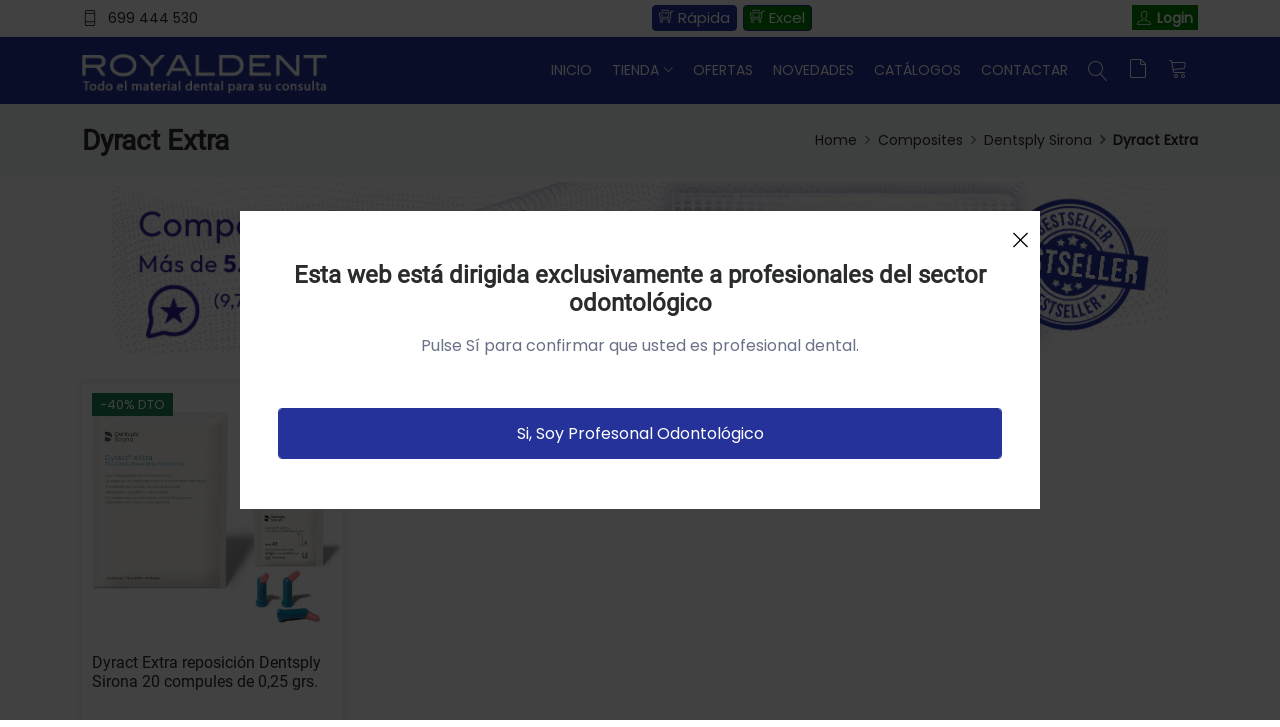

--- FILE ---
content_type: text/html; charset=utf-8
request_url: https://www.royal-dent.com/composites/dentsply-sirona/dyract-extra/
body_size: 14103
content:
<!DOCTYPE html>
<html lang="es">
<head>
<script>
// Define dataLayer and the gtag function.
window.dataLayer = window.dataLayer || [];
function gtag(){dataLayer.push(arguments);}

// Set default consent to 'denied' as a placeholder
// Determine actual values based on your own requirements

gtag('consent', 'default', {
  'ad_storage': 'denied',
  'ad_user_data': 'denied',
  'ad_personalization': 'denied',
  'analytics_storage': 'denied',
  'wait_for_update': 500
});




</script>
<!-- Google Tag Manager -->
<script>(function(w,d,s,l,i){w[l]=w[l]||[];w[l].push({'gtm.start':
new Date().getTime(),event:'gtm.js'});var f=d.getElementsByTagName(s)[0],
j=d.createElement(s),dl=l!='dataLayer'?'&l='+l:'';j.async=true;j.src=
'https://www.googletagmanager.com/gtm.js?id='+i+dl;f.parentNode.insertBefore(j,f);
})(window,document,'script','dataLayer','GTM-K9TM4VHT');</script>
<!-- End Google Tag Manager -->
<!-- Meta -->
<meta charset="utf-8"><!--<meta http-equiv="Content-Type" content="text/html; charset=utf-8" />-->
<meta http-equiv="X-UA-Compatible" content="IE=edge">
<meta name="viewport" content="width=device-width, initial-scale=1">
<? if ($_GLOBALS['redirect_login'] != ""){ echo $_GLOBALS['redirect_login'];}?>
<title>Dyract Extra Dentsply Sirona - Composites - Royal Dent</title>
<meta name="description" content="Compra Dyract Extra marca Denstply, Dentsply Sirona,  al mejor precio. Entrega en toda España">
<!-- A MIRAR -->
<script async src="https://www.royal-dent.com/scripts/funcions.js"></script>
<script async src="/js/dynlayer.js"></script>
<script async src="/js/funciones.js"></script>

<!--<link href="/css/layout1col2.css" rel="stylesheet" type="text/css" />-->
<!-- FI DE A MIRAR -->
<!-- Animation CSS -->
<link rel="preload" href="/assets/css/animate.css" as="style"><link rel="stylesheet" href="/assets/css/animate.css">
<!-- Latest Bootstrap min CSS -->
<link rel="preload" href="/assets/bootstrap/css/bootstrap.min.css" as="style"><link rel="stylesheet" href="/assets/bootstrap/css/bootstrap.min.css">
<!-- Google Font -->
<!--<link href="https://fonts.googleapis.com/css?family=Roboto:100,300,400,500,700,900&display=swap" rel="stylesheet">-->
<style>
	/* roboto-regular - latin */
@font-face {
  font-family: 'Roboto';
  font-style: normal;
  font-weight: 400;
  font-display: swap;
  src: url('/fonts/roboto-v29-latin-regular.eot'); /* IE9 Compat Modes */
  src: local(''),
       url('/fonts/roboto-v29-latin-regular.eot?#iefix') format('embedded-opentype'), /* IE6-IE8 */
       url('/fonts/roboto-v29-latin-regular.woff2') format('woff2'), /* Super Modern Browsers */
       url('/fonts/roboto-v29-latin-regular.woff') format('woff'), /* Modern Browsers */
       url('/fonts/roboto-v29-latin-regular.ttf') format('truetype'), /* Safari, Android, iOS */
       url('/fonts/roboto-v29-latin-regular.svg#Roboto') format('svg'); /* Legacy iOS */
}
/* poppins-regular - latin */
@font-face {
  font-family: 'Poppins';
  font-style: normal;
  font-weight: 400;
  font-display: swap;
  src: url('/fonts/poppins-v15-latin-regular.eot'); /* IE9 Compat Modes */
  src: local(''),
       url('/fonts/poppins-v15-latin-regular.eot?#iefix') format('embedded-opentype'), /* IE6-IE8 */
       url('/fonts/poppins-v15-latin-regular.woff2') format('woff2'), /* Super Modern Browsers */
       url('/fonts/poppins-v15-latin-regular.woff') format('woff'), /* Modern Browsers */
       url('/fonts/poppins-v15-latin-regular.ttf') format('truetype'), /* Safari, Android, iOS */
       url('/fonts/poppins-v15-latin-regular.svg#Poppins') format('svg'); /* Legacy iOS */
}
</style>
<!--<link href="https://fonts.googleapis.com/css?family=Poppins:200,300,400,500,600,700,800,900&display=swap" rel="stylesheet"> -->
<!-- Icon Font CSS -->
<link rel="preload" href="/assets/css/all.min.css" as="style"><link rel="stylesheet" href="/assets/css/all.min.css">
<!--<link rel="preload" href="/assets/css/ionicons.min.css" as="font">--><link rel="stylesheet" href="/assets/css/ionicons.min.css">
<!--<link rel="preload" href="/assets/css/themify-icons.css" as="font">--><link rel="stylesheet" href="/assets/css/themify-icons.css">
<!--<link rel="preload" href="/assets/css/linearicons.css" as="font">--><link rel="stylesheet" href="/assets/css/linearicons.css">
<!--<link rel="preload" href="/assets/css/flaticon.css" as="font">--><link rel="stylesheet" href="/assets/css/flaticon.css">
<!--<link rel="preload" href="/assets/css/simple-line-icons.css" as="font">--><link rel="stylesheet" href="/assets/css/simple-line-icons.css">
<!-- Latest jQuery --> 
<script src="/assets/js/jquery-3.6.0.min.js"></script>
<!--- owl carousel CSS-->
<link rel="preload" href="/assets/owlcarousel/css/owl.carousel.min.css" as="style"><link rel="stylesheet" href="/assets/owlcarousel/css/owl.carousel.min.css">
<link rel="preload" href="/assets/owlcarousel/css/owl.theme.css" as="style"><link rel="stylesheet" href="/assets/owlcarousel/css/owl.theme.css">
<link rel="preload" href="/assets/owlcarousel/css/owl.theme.default.min.css" as="style"><link rel="stylesheet" href="/assets/owlcarousel/css/owl.theme.default.min.css">

<!-- Magnific Popup CSS -->
<link rel="preload" href="/assets/css/magnific-popup.css" as="style"><link rel="stylesheet" href="/assets/css/magnific-popup.css">
<!-- jquery-ui CSS -->
<link rel="preload" href="/assets/css/jquery-ui.css" as="style"><link rel="stylesheet" href="/assets/css/jquery-ui.css">
<!-- Slick CSS -->
<link rel="preload" href="/assets/css/slick.css" as="style"><link rel="stylesheet" href="/assets/css/slick.css">
<link rel="preload" href="/assets/css/slick-theme.css" as="style"><link rel="stylesheet" href="/assets/css/slick-theme.css">
<!-- Style CSS -->
<link rel="preload" href="/assets/css/style.css" as="style"><link rel="stylesheet" href="/assets/css/style.css">
<link rel="preload" href="/assets/css/responsive.css" as="style"><link rel="stylesheet" href="/assets/css/responsive.css">

<link rel="apple-touch-icon" sizes="57x57" href="/favicon/apple-icon-57x57.png">
<link rel="apple-touch-icon" sizes="60x60" href="/favicon/apple-icon-60x60.png">
<link rel="apple-touch-icon" sizes="72x72" href="/favicon/apple-icon-72x72.png">
<link rel="apple-touch-icon" sizes="76x76" href="/favicon/apple-icon-76x76.png">
<link rel="apple-touch-icon" sizes="114x114" href="/favicon/apple-icon-114x114.png">
<link rel="apple-touch-icon" sizes="120x120" href="/favicon/apple-icon-120x120.png">
<link rel="apple-touch-icon" sizes="144x144" href="/favicon/apple-icon-144x144.png">
<link rel="apple-touch-icon" sizes="152x152" href="/favicon/apple-icon-152x152.png">
<link rel="apple-touch-icon" sizes="180x180" href="/favicon/apple-icon-180x180.png">
<link rel="icon" type="image/png" sizes="192x192"  href="/favicon/android-icon-192x192.png">
<link rel="icon" type="image/png" sizes="32x32" href="/favicon/favicon-32x32.png">
<link rel="icon" type="image/png" sizes="96x96" href="/favicon/favicon-96x96.png">
<link rel="icon" type="image/png" sizes="16x16" href="/favicon/favicon-16x16.png">
<link rel="manifest" href="/favicon/manifest.json">
<meta name="msapplication-TileColor" content="#ffffff">
<meta name="msapplication-TileImage" content="/ms-icon-144x144.png">
<meta name="theme-color" content="#ffffff">

<script type="application/ld+json" id="microdata-website-script">
    {
        "@context": "http://schema.org",
        "@type": "WebSite",
        "url": "https://www.royal-dent.com/",
        "image": "https://www.royal-dent.com/logos/royal-dent-image.jpg",
        "potentialAction": {
            "@type": "SearchAction",
            "target": "https://www.royal-dent.com/buscar.php?buscar={search_term_string}",
            "query-input": "required name=search_term_string"
        }
    }
</script><script type='application/ld+json' id="microdata-localbusiness-script">
    {
        "@context": "http://www.schema.org",
        "@type": "LocalBusiness",
        "name": "Royal Dent",
        "legalName": "ROYAL-SULGERINS, S.L.",
        "email" : "info@royal-dent.com",
        "url": "https://www.royal-dent.com",
        "priceRange": "€ - €€€€",
        "logo": "https://www.royal-dent.com/assets/images/logo_royal_dent_dark.png",
        "image": "https://www.royal-dent.com/logos/royal-dent-image.jpg",
        "description": "Royal Dent es un depósito dental, dónde puede encontrar todo tipo de material para su clínica dental. Le ofrecemos material odontológico, y todo lo que necesitan los dentistas en sus consultas.",
        "address": {
            "@type": "PostalAddress",
            "streetAddress": "Carrer de Cuzco, 23",
            "addressLocality": "Barcelona",
            "addressRegion": "Barcelona",
            "postalCode": "08030",
            "addressCountry": "España"
        },
        "areaServed": {
            "@type": "geoShape",
            "addressCountry": "ES"
        },
        "geo": {
            "@type": "GeoCoordinates",
            "latitude": "41.441721861572134",
            "longitude": "2.204967784262935"
        },
        "hasMap": "",
        "openingHours": ["Mo-Fr 09:00-20:00"],
        "contactPoint": {
            "@type": "ContactPoint",
            "contactType": "Customer Care",
            "telephone": "+34699444530"
        },
        "telephone": "+34699444530"
    }
</script>


</head>

<body >
<!-- Google Tag Manager (noscript) -->
<noscript><iframe src="https://www.googletagmanager.com/ns.html?id=GTM-K9TM4VHT"
height="0" width="0" style="display:none;visibility:hidden"></iframe></noscript>
<!-- End Google Tag Manager (noscript) -->
<!-- LOADER -->
<div class="preloader">
    <div class="lds-ellipsis">
        <span></span>
        <span></span>
        <span></span>
    </div>
</div>
<!-- END LOADER -->
<!-- START HEADER -->
<header class="header_wrap fixed-top header_with_topbar">
	<div class="top-header">
        <div class="container">
            <div class="row align-items-center">
                <div class="col-lg-6 col-md-6 col-sm-6 col-6">
                	<div class="d-flex align-items-center justify-content-center justify-content-md-start">
                        <ul class="contact_detail text-center text-lg-start">
                            <li><i class="ti-mobile"></i><span><a href="tel:699444530">699 444 530</a></span></li>
                        </ul>
                    </div>
                </div>
                <div class="col-lg-6 col-md-6 col-sm-6 col-6">
                	
                	<div class="text-center text-md-end">
                		<div class="d-none d-lg-block">
	                		<a href="/compra-rapida.php" class="shorting_icon grid active" style="padding: 0 6px 0 6px;width:auto;height:26px;line-height:23px;font-size:15px;"><i class="ti-shopping-cart-full"></i> Rápida</a>
											<a href="/pedido_excel.php" class="shorting_icon grid active" style="padding: 0 6px 0 6px;width:auto;height:26px;line-height:23px;font-size:15px;background-color: green;"><i class="ti-shopping-cart-full"></i> Excel</a>
										</div>
                       	<ul class="header_list">                          <li><a href="javascript:void(0);" class="obrelogin" style="background-color:green;padding:2px 5px 3px 5px;color:white;font-weight:bold;"><i class="ti-user"></i><span>Login</span></a></li>
												</ul>
                    </div>
                </div>
            </div>
        </div>
    </div>
    <div class="bottom_header dark_skin main_menu_uppercase" style="background-color: #25329a;">
    	<div class="container">
    		<div class="row align-items-center"> 
    			<div class="col-lg-3 col-md-4 col-sm-6 col-3" style="margin-top:-23px;">
                	<a class="navbar-brand" href="/">
                    <img class="logo_light" src="/assets/images/logo_royal_dent_dark.png" alt="Logotipo de Royal-Dent claro" />
                    <img class="logo_dark" src="/assets/images/logo_royal_dent_light.png" alt="Logotipo de Royal-Dent claro" />
                	</a>
                </div>
              
              <div class="col-lg-9 col-md-8 col-sm-6 col-9">
    			
    			
    			
    			
            <nav class="navbar navbar-expand-lg"> 
                
                <button class="navbar-toggler" type="button" data-bs-toggle="collapse" data-bs-target="#navbarSupportedContent" aria-expanded="false" aria-label="Menu"> 
                    <span class="ion-android-menu"></span>
                </button>
                <div class="collapse navbar-collapse justify-content-end" id="navbarSupportedContent">
                    <ul class="navbar-nav">
                        <li class="dropdown"><a class="nav-link nav_item" href="/">Inicio</a></li>
                        <li class="dropdown dropdown-mega-menu">
                            <a class="dropdown-toggle nav-link" href="#" data-bs-toggle="dropdown">Tienda</a>
                            <div class="dropdown-menu">
                                <ul class="mega-menu d-lg-flex">
                                    	  <li class="mega-menu-col col-lg-3"><ul>
		<li><a class="dropdown-item nav-link nav_item" href="/aditamentos-protesicos/">Aditamentos protésicos</a></li>

<!--		<li><a href="/aditamentos-protesicos/" title="Aditamentos protésicos">Aditamentos protésicos</a></li>-->
		<li><a class="dropdown-item nav-link nav_item" href="/agujas-y-anestesias/">Agujas y Anestesias</a></li>

<!--		<li><a href="/agujas-y-anestesias/" title="Agujas y Anestesias">Agujas y Anestesias</a></li>-->
		<li><a class="dropdown-item nav-link nav_item" href="/amalgamas/">Amalgamas</a></li>

<!--		<li><a href="/amalgamas/" title="Amalgamas">Amalgamas</a></li>-->
		<li><a class="dropdown-item nav-link nav_item" href="/aparatos/">Aparatos</a></li>

<!--		<li><a href="/aparatos/" title="Aparatos">Aparatos</a></li>-->
		<li><a class="dropdown-item nav-link nav_item" href="/biomateriales/">Biomateriales</a></li>

<!--		<li><a href="/biomateriales/" title="Biomateriales">Biomateriales</a></li>-->
		<li><a class="dropdown-item nav-link nav_item" href="/cad-cam/">Cad Cam</a></li>

<!--		<li><a href="/cad-cam/" title="Cad Cam">Cad Cam</a></li>-->
	                                          </ul>
                                    </li>
	  <li class="mega-menu-col col-lg-3"><ul>
		<li><a class="dropdown-item nav-link nav_item" href="/cementos/">Cementos</a></li>

<!--		<li><a href="/cementos/" title="Cementos">Cementos</a></li>-->
		<li><a class="dropdown-item nav-link nav_item" href="/composites/">Composites</a></li>

<!--		<li><a href="/composites/" title="Composites">Composites</a></li>-->
		<li><a class="dropdown-item nav-link nav_item" href="/cunas-y-matrices-dentales/">Cuñas y Matrices dentales</a></li>

<!--		<li><a href="/cunas-y-matrices-dentales/" title="Cuñas y Matrices dentales">Cuñas y Matrices dentales</a></li>-->
		<li><a class="dropdown-item nav-link nav_item" href="/desechables/">Desechables</a></li>

<!--		<li><a href="/desechables/" title="Desechables">Desechables</a></li>-->
		<li><a class="dropdown-item nav-link nav_item" href="/desinfeccion/">Desinfección</a></li>

<!--		<li><a href="/desinfeccion/" title="Desinfección">Desinfección</a></li>-->
		<li><a class="dropdown-item nav-link nav_item" href="/endodoncia/">Endodoncia</a></li>

<!--		<li><a href="/endodoncia/" title="Endodoncia">Endodoncia</a></li>-->
	                                          </ul>
                                    </li>
	  <li class="mega-menu-col col-lg-3"><ul>
		<li><a class="dropdown-item nav-link nav_item" href="/estetica-dental/">Estética Dental</a></li>

<!--		<li><a href="/estetica-dental/" title="Estética Dental">Estética Dental</a></li>-->
		<li><a class="dropdown-item nav-link nav_item" href="/farmacia/">Farmacia</a></li>

<!--		<li><a href="/farmacia/" title="Farmacia">Farmacia</a></li>-->
		<li><a class="dropdown-item nav-link nav_item" href="/fotodental/">Fotodental</a></li>

<!--		<li><a href="/fotodental/" title="Fotodental">Fotodental</a></li>-->
		<li><a class="dropdown-item nav-link nav_item" href="/fresas-dentales.php">Fresas</a></li>

<!--		<li><a href="/fresas-dentales.php" title="Fresas">Fresas</a></li>-->
		<li><a class="dropdown-item nav-link nav_item" href="/instrumental/">Instrumental</a></li>

<!--		<li><a href="/instrumental/" title="Instrumental">Instrumental</a></li>-->
		<li><a class="dropdown-item nav-link nav_item" href="/instrumental-rotatorio/">Instrumental rotatorio</a></li>

<!--		<li><a href="/instrumental-rotatorio/" title="Instrumental rotatorio">Instrumental rotatorio</a></li>-->
	                                          </ul>
                                    </li>
	  <li class="mega-menu-col col-lg-3"><ul>
		<li><a class="dropdown-item nav-link nav_item" href="/material-impresion/">Material impresión</a></li>

<!--		<li><a href="/material-impresion/" title="Material impresión">Material impresión</a></li>-->
		<li><a class="dropdown-item nav-link nav_item" href="/microtornillos/">Microtornillos</a></li>

<!--		<li><a href="/microtornillos/" title="Microtornillos">Microtornillos</a></li>-->
		<li><a class="dropdown-item nav-link nav_item" href="/odolontologia-minimamente-invasiva/">odolontologia minimamente invasiva</a></li>

<!--		<li><a href="/odolontologia-minimamente-invasiva/" title="odolontologia minimamente invasiva">odolontologia minimamente invasiva</a></li>-->
		<li><a class="dropdown-item nav-link nav_item" href="/odontopediatria/">odontopediatria </a></li>

<!--		<li><a href="/odontopediatria/" title="odontopediatria ">odontopediatria </a></li>-->
		<li><a class="dropdown-item nav-link nav_item" href="/ortodoncia/">Ortodoncia</a></li>

<!--		<li><a href="/ortodoncia/" title="Ortodoncia">Ortodoncia</a></li>-->
		<li><a class="dropdown-item nav-link nav_item" href="/postes/">Postes</a></li>

<!--		<li><a href="/postes/" title="Postes">Postes</a></li>-->
	                                          </ul>
                                    </li>
	  <li class="mega-menu-col col-lg-3"><ul>
		<li><a class="dropdown-item nav-link nav_item" href="/profilaxis/">Profilaxis</a></li>

<!--		<li><a href="/profilaxis/" title="Profilaxis">Profilaxis</a></li>-->
		<li><a class="dropdown-item nav-link nav_item" href="/protesis/">Prótesis</a></li>

<!--		<li><a href="/protesis/" title="Prótesis">Prótesis</a></li>-->
		<li><a class="dropdown-item nav-link nav_item" href="/pulidores/">Pulidores</a></li>

<!--		<li><a href="/pulidores/" title="Pulidores">Pulidores</a></li>-->
		<li><a class="dropdown-item nav-link nav_item" href="/radiografias/">Radiografías</a></li>

<!--		<li><a href="/radiografias/" title="Radiografías">Radiografías</a></li>-->
		<li><a class="dropdown-item nav-link nav_item" href="/uniformes/">Uniformes</a></li>

<!--		<li><a href="/uniformes/" title="Uniformes">Uniformes</a></li>-->
                                </ul>
                            </div>
                        </li>
                        <li class="dropdown"><a class="nav-link nav_item" href="/ofertas.php">Ofertas</a></li>
                        <li class="dropdown"><a class="nav-link nav_item" href="/novedades.php">Novedades</a></li>
                        <li class="dropdown"><a class="nav-link nav_item" href="/catalogo.php">Catálogos</a></li>
                        <li class="dropdown"><a class="nav-link nav_item" href="/contacto.php">Contactar</a></li>
                        
                    </ul>
                </div>
                <ul class="navbar-nav attr-nav align-items-center">
                    <li><a href="javascript:void(0);" class="nav-link search_trigger" aria-label="Buscar"><i class="linearicons-magnifier" style="color:white;"></i></a>
                        <div class="search_wrap">
                            <span class="close-search"><i class="ion-ios-close-empty"></i></span>
                            <form method="get" action="/buscar.php">
                                <input name="buscar" type="text" placeholder="Buscar" class="form-control" id="search_input" autofocus>
                                <button type="submit" class="search_icon"><i class="ion-ios-search-strong" title="Buscar"></i></button>
                            </form>
                        </div><div class="search_overlay"></div>
                    </li>
                    <li>
                    	<a href="/llista.php" class="nav-link cart_trigger" aria-label="Mi lista de la compra"><i class="linearicons-file-empty" style="color:white;" title="Mi Lista"></i><span class="wishlist_count" id="prods_lista"></span></a>
                        
                    </li>
                    <li><a class="nav-link cart_trigger" href="javascript:verCarrito();" aria-label="Carrito de la compra"><i class="linearicons-cart" style="color:white;" title="Carrito de la Compra"></i><span class="cart_count" id="prods_carrito"></span></a>
                        
                    </li>
                </ul>
            </nav>
          </div>
        </div>
        </div>
    </div>
</header>
<!-- END HEADER -->

<!-- START SECTION BREADCRUMB -->
<div class="breadcrumb_section bg_gray page-title-mini">
    <div class="container"><!-- STRART CONTAINER -->
        <div class="row align-items-center">
        	<div class="col-md-6">

<div class="page-title">
<h1>Dyract Extra</h1>
</div>
          </div>
            <div class="col-md-6">
              <ol class='breadcrumb justify-content-md-end'>
								<li class='breadcrumb-item'><a href='/'>Home</a></li>
								<li class='breadcrumb-item'><a href="/composites/">Composites</a></li>								<li class='breadcrumb-item'><a href="/composites/">Dentsply Sirona</a></li>								<li class='breadcrumb-item active'>Dyract Extra</li>															</ol>
            </div>
        </div>
    </div><!-- END CONTAINER-->
</div>
<script type="application/ld+json" id="microdata-breadcrumblist-script">
	{
		"@context": "http://schema.org",
		"@type": "BreadcrumbList",
		"itemListElement": [
			{
				"@type": "ListItem",
				"position": 0,
				"item": {
					"@id": "/",
					"name": "Home"
				}
			},
			
																				{
																					"@type": "ListItem",
																					"position": 1,
																					"item": {
																						"@id": "/composites/",
																						"name": "Composites"
																					}
																				},
			
							{
								"@type": "ListItem",
								"position": 2,
								"item": {
									"@id": "/composites/",
									"name": "Dentsply Sirona"
								}
							},
			
							{
								"@type": "ListItem",
								"position": 3,
								"item": {
									"@id": "/composites/dentsply-sirona/dyract-extra/",
									"name": "Dyract Extra"
								}
							} 							
		]
	}
</script>
<!-- END SECTION BREADCRUMB -->
<div class="container">
	<div class="row">
<script>
	var banners=[];
</script>
<!-- START SECTION BANNER -->
<div class="staggered-animation-wrap">
	<div class="row">
    	<div class="col-lg-12">
        	<div class="banner_section shop_el_slider">
                <div id="carouselExampleControls" class="carousel slide carousel-fade light_arrow" data-bs-ride="carousel">
                    <div class="carousel-inner">
												<div class="carousel-item active background_bg">
                            <div class="banner_slide_content banner_content_inner">
                                <a href='/link-banner.php?id=103' id='publiTercerosA' target='_blank'><img id="publiTercerosImg" data-src="https://www.royal-dent.com/fotosup/publiTerceros/66604.jpg" class="lazyload" style="max-width:100%;" width="1116" alt="Oferta 1"></a>                            </div>
                        </div>
												<div class="carousel-item  background_bg">
                            <div class="banner_slide_content banner_content_inner">
                                <a href='/link-banner.php?id=966' id='publiTercerosA' target='_blank'><img id="publiTercerosImg" data-src="https://www.royal-dent.com/fotosup/publiTerceros/4006.jpg" class="lazyload" style="max-width:100%;" width="1116" alt="Oferta 2"></a>                            </div>
                        </div>
												<div class="carousel-item  background_bg">
                            <div class="banner_slide_content banner_content_inner">
                                <a href='/link-banner.php?id=2436' id='publiTercerosA' target='_blank'><img id="publiTercerosImg" data-src="https://www.royal-dent.com/fotosup/publiTerceros/guanlat4.jpg" class="lazyload" style="max-width:100%;" width="1116" alt="Oferta 3"></a>                            </div>
                        </div>
												<div class="carousel-item  background_bg">
                            <div class="banner_slide_content banner_content_inner">
                                <a href='/link-banner.php?id=2444' id='publiTercerosA' target='_blank'><img id="publiTercerosImg" data-src="https://www.royal-dent.com/fotosup/publiTerceros/nitrilolila.jpg" class="lazyload" style="max-width:100%;" width="1116" alt="Oferta 4"></a>                            </div>
                        </div>
												<div class="carousel-item  background_bg">
                            <div class="banner_slide_content banner_content_inner">
                                <a href='/link-banner.php?id=2890' id='publiTercerosA' target='_blank'><img id="publiTercerosImg" data-src="https://www.royal-dent.com/fotosup/publiTerceros/sdiradii-cal.jpg" class="lazyload" style="max-width:100%;" width="1116" alt="Oferta 5"></a>                            </div>
                        </div>
												<div class="carousel-item  background_bg">
                            <div class="banner_slide_content banner_content_inner">
                                <a href='/link-banner.php?id=3193' id='publiTercerosA' target='_blank'><img id="publiTercerosImg" data-src="https://www.royal-dent.com/fotosup/publiTerceros/calentcomp.jpg" class="lazyload" style="max-width:100%;" width="1116" alt="Oferta 6"></a>                            </div>
                        </div>
												<div class="carousel-item  background_bg">
                            <div class="banner_slide_content banner_content_inner">
                                <a href='/link-banner.php?id=2920' id='publiTercerosA' target='_blank'><img id="publiTercerosImg" data-src="https://www.royal-dent.com/fotosup/publiTerceros/regalos-volumen.png" class="lazyload" style="max-width:100%;" width="1116" alt="Oferta 7"></a>                            </div>
                        </div>
												<div class="carousel-item  background_bg">
                            <div class="banner_slide_content banner_content_inner">
                                <a href='/link-banner.php?id=3188' id='publiTercerosA' target='_blank'><img id="publiTercerosImg" data-src="https://www.royal-dent.com/fotosup/publiTerceros/armonizacion3001.jpg" class="lazyload" style="max-width:100%;" width="1116" alt="Oferta 8"></a>                            </div>
                        </div>
                    </div>
                    <ol class="carousel-indicators indicators_style3">
                        <li data-bs-target="#carouselExampleControls" data-bs-slide-to="0" class="active"></li>
                        <li data-bs-target="#carouselExampleControls" data-bs-slide-to="1" ></li>
                        <li data-bs-target="#carouselExampleControls" data-bs-slide-to="2" ></li>
                        <li data-bs-target="#carouselExampleControls" data-bs-slide-to="3" ></li>
                        <li data-bs-target="#carouselExampleControls" data-bs-slide-to="4" ></li>
                        <li data-bs-target="#carouselExampleControls" data-bs-slide-to="5" ></li>
                        <li data-bs-target="#carouselExampleControls" data-bs-slide-to="6" ></li>
                        <li data-bs-target="#carouselExampleControls" data-bs-slide-to="7" ></li>
                        <li data-bs-target="#carouselExampleControls" data-bs-slide-to="8" ></li>
                    </ol>
                </div>
            </div>
        </div>
    </div>
</div>
<!-- END SECTION BANNER -->
	</div>
</div>
<form name="cesta" action="" method="post"  data-preu="0.00" data-refint="" data-nomprod="  - " data-brand="" data-cat="" data-cat2="" data-cat3="">
<div class="container">
	<div class="row">
		<div class="col-12">
	  	<div class="tab-content">
	    	<div class="tab-pane fade show active" id="arrival" role="tabpanel" aria-labelledby="arrival-tab">
	      	<div class="row shop_container">
								<div class="col-lg-3 col-md-4 col-6">
                  <div class="product" id="75967" data-preu="78.30" data-refint="16101" data-nomprod="Dyract Extra reposición Dentsply Sirona - 20 compules de 0,25 grs." data-brand="Dentsply Sirona" data-cat="Composites" data-cat2="Dentsply Sirona" data-cat3="Dyract Extra">
                  	<span class="pr_flash2 bg-success">-40% dto</span>                     <div class="product_img">
                        
                        														<picture>
					              		<source type="image/webp" srcset="https://www.royal-dent.com/imagenes/composites/dentsply-sirona/dyract-extra/dyract-extra-reposicion_dentsply-sirona.webp">
					              		<source type="image/jpeg" srcset="https://www.royal-dent.com/imagenes/composites/dentsply-sirona/dyract-extra/dyract-extra-reposicion_dentsply-sirona_.jpg">
					              		<img data-src="https://www.royal-dent.com/imagenes/composites/dentsply-sirona/dyract-extra/dyract-extra-reposicion_dentsply-sirona_.jpg" alt="Dyract Extra reposición Dentsply Sirona - 20 compules de 0,25 grs." class="lazyload" width="261" height="261">
					              	</picture>


                        
                                                <div class="product_action_box" id="lll">
                           <ul class="list_none pr_action_btn">
                              <li><a href="/foto.php?id=composites/dentsply-sirona/dyract-extra/dyract-extra-reposicion_dentsply-sirona" rel="nofollow" class="popup-ajax" aria-label="Ampliar imagen"><i class="icon-magnifier-add"></i></a></li>
                           </ul>
                        </div>
                                             </div>
                     <div class="product_info">
                        <h6 class="product_title" style="height:75px;"><a href="/composites/dentsply-sirona/dyract-extra/dyract-extra-reposicion_dentsply-sirona.php">Dyract Extra reposición Dentsply Sirona 20 compules de 0,25 grs.</a></h6>
                        <div class="product_price">
                                                	<div class="container" style="padding:0;">
                        		<div class="row">
                        			<div class="col-lg-7 col-md-7 col-6" style="padding: 0 0 0 9px;">
                           			<span class="price">78.30€</span>
                           																<del>129.80&euro;</del>
													 													 		</div>
													 		<div class="col-lg-5 col-md-5 col-6" style="padding: 0 5px 0 0;">
													 			<div class="cart_extra">
						                        <div class="cart-product-quantity">
						                            <div class="quantity">
						                                <input type="button" value="-" class="minus">
						                                <input type="text"  name="a75967" value="1" class="qty" size="4">
						                                <input type="button" value="+" class="plus">
						                            </div>
						                        </div>
						                    </div>
															</div>
															<div class="col-lg-9 col-md-9" style="padding-right:20px;margin-top:-10px;">
                              Color:<br />
                                                              <select name="vars_75967" class="text_field formatat" style="max-width:100%">
                                  <option value="" selected>Seleccionar...</option>
<option  value='298' > Color A-2 (16101)</option><option  value='366' > Color A-2O (16109)</option><option  value='299' > Color A-3 (16102)</option><option  value='300' > Color A-3,5 (16103)</option><option  value='301' > Color A-4 (16104)</option><option  value='325' > Color B-1 (16105)</option><option  value='303' > Color B-3 (16106)</option><option  value='304' > Color C-2 (16107)</option><option  value='326' > Color C-3 (16108)</option>                                </select>
																							</div>
															<div class="col-lg-3 col-md-3" style="height: fit-content;margin-top:-10px;">
																<button class="btn btn-fill-out btn-addtocart btn-sm" type="button" style="margin-top:23px;"
																	onClick="afegeixCarro('29','75967','a75967','iframe75967','1','','Color');"
																><i class="icon-basket-loaded"></i>Añadir</button>
															</div>
													 	</div>
                        	</div>
                                                </div>
                     </div>
                  </div>
               </div>
				
	            </div>
	         </div>
	      </div>
	   </div>
	</div>
	</div>
</form>

<script>dataLayer.push({ ecommerce: null });  // Clear the previous ecommerce object.
dataLayer.push({
  event: 'view_item_list',
  ecommerce: {
  	currency: 'EUR',
    item_list_id: 'lista_productos',
    item_list_name: 'Lista de Productos',
    items: [
{
  item_id: '16101',
  item_name: 'Dyract Extra reposición Dentsply Sirona - 20 compules de 0,25 grs.',
  index: 0,
  item_brand: 'Dentsply Sirona',
  item_category: '<li class=\'breadcrumb-item\'><a href=\"/composites/\">Composites</a></li>',
  item_category2: '<li class=\'breadcrumb-item\'><a href=\"/composites/\">Dentsply Sirona</a></li>',
  item_category3: '<li class=\'breadcrumb-item active\'>Dyract Extra</li>',
  item_list_id: 'lista_productos',
  item_list_name: 'Lista de Productos',
  price: 78.30,
  quantity: 1
},
]}});</script></div>
    <!-- START FOOTER -->
<footer class="footer_dark">
	<div class="footer_top">
        <div class="container">
            <div class="row">
                <div class="col-lg-4 col-md-6 col-sm-12">
                	<div class="widget">
                        <div class="footer_logo">
                            <a href="/"><img data-src="/assets/images/logo_royal_dent_light.png" alt="Logotipo de Royal Dent" class="lazyload" class="lazyload" width="263" height="43" /></a>
                        </div>
                    </div>
                    <div class="widget">
                        <ul class="social_icons social_white">
                            <li><a href="https://www.facebook.com/DentistEcommerce" target="_blank" aria-label="Síguenos en Facebook" rel="nofollow"><i class="ion-social-facebook"></i></a></li>
                            <li><a href="https://twitter.com/Royal_Dent_" target="_blank" aria-label="Síguenos en Twitter" rel="nofollow"><i class="ion-social-twitter"></i></a></li>
                            <li><a href="https://www.instagram.com/royaldent/" target="_blank" aria-label="Síguenos en Instagram" rel="nofollow"><i class="ion-social-instagram-outline"></i></a></li>
                        </ul>
                    </div>
        		</div>
                <div class="col-lg-4 col-md-6 col-sm-12">
                	<div class="widget">
                        <h6 class="widget_title">Links de Utilidad</h6>
                        <ul class="widget_links">
                            <li><a href="javascript:politicaPrivacidad();" rel="nofollow">Política de privacidad</a></li>
                            <li><a href="javascript:avisoLegal();" rel="nofollow">Aviso legal</a></li>
                            <li><a href="/condiciones_generales.php" rel="nofollow">Condiciones generales</a></li>
                            <li><a href="/preguntas_frecuentes.php" rel="nofollow">Preguntas frecuentes</a></li>
                        </ul>
                    </div>
                </div>
                
                <div class="col-lg-4 col-md-6 col-sm-12">
                	<div class="widget">
                        <h6 class="widget_title">Información de Contacto</h6>
                        <ul class="contact_info contact_info_light">
                            <li>
                                <i class="ti-location-pin"></i>
                                <p>Royal Dent - Royal Sulgerins S.L.</p>
                            </li>
                            <li>
                                <a href="mailto:info@royal-dent.com" title="info@royal-dent.com"><i class="ti-email"></i> info@royal-dent.com</a>
                            </li>
                            <li>
                                <i class="ti-mobile"></i>
                                <p>Tel: <a href="tel:699444530">699 444 530</a><br />Tel: <a href="tel:900205020">900 20 50 20</a><br />Whatsapp: <a href="https://wa.me/34699444530?text=Hola,%20les%20contacto%20desde%20Royal-dent.com..." target="_blank">699 444 530</a></p>
                            </li>
                        </ul>
                    </div>
                </div>
            </div>
        </div>
    </div>
    <div class="bottom_footer border-top-tran">
        <div class="container">
            <div class="row">
                <div class="col-md-6">
                    <p class="mb-md-0 text-center text-md-start">&copy; 2026 Royal Dent - Royal Sulgerins S.L.</p>
                </div>
                <div class="col-md-6">
                    <ul class="footer_payment text-center text-lg-end">
                        <li><img src="/assets/images/visa.png" alt="visa" width="49" height="32" /></li>
                        <li><img src="/assets/images/master_card.png" alt="master_card" width="49" height="32" /></li>
                        <li><img src="/assets/images/amarican_express.png" alt="amarican_express" width="48" height="32" /></li>
                    </ul>
                </div>
            </div>
        </div>
    </div>
</footer>
<!-- END FOOTER -->
/* Cookies */
<div class="modal fade" id="cookieModalToggle" aria-hidden="true" aria-labelledby="cookieModalToggleLabel" data-bs-backdrop="static" tabindex="-1">
  <div class="modal-dialog modal-dialog-centered">
    <div class="modal-content">
      <div class="modal-header">
        <h1 class="modal-title fs-5" id="cookieModalToggleLabel">Uso de Cookies:</h1>
        <!--<button type="button" class="btn-close" data-bs-dismiss="modal" aria-label="Close"></button>-->
      </div>
      <div class="modal-body">
        <div class="container">
	        <div class="row">
	          Utilizamos cookies própias y de terceros para analizar el uso del sitio web y mostrarte publicidad relacionada con tus preferencias sobre la base de un perfil elaborado a partir de tus hábitos de navegación (por ejemplo páginas vistitadas). <a href="/politica-cookies.php" target="_blank" style="display:contents;">Política de cookies</a>
	    		</div>
	  		</div>
      </div>
      <div class="modal-footer">
        <!--<button class="btn btn-sm btn-light" onClick="dismissCookies();" style="padding-right:3px;padding-left: 3px;">Rechazar Cookies</button>-->
        <button class="btn btn-sm btn-light" data-bs-target="#cookieModalToggle2" data-bs-toggle="modal" style="padding-right:16px;padding-left: 16px;">Configurar</button>
        <button class="btn btn-sm btn-primary" onClick="acceptAllCookies();" data-bs-toggle="modal" style="padding-right:16px;padding-left: 16px;">Aceptar Cookies</button>
      </div>
    </div>
  </div>
</div>
<div class="modal fade" id="cookieModalToggle2" aria-hidden="true" aria-labelledby="cookieModalToggleLabel2" data-bs-backdrop="static" tabindex="-1">
  <div class="modal-dialog modal-dialog-centered">
    <div class="modal-content">
      <div class="modal-header">
        <h1 class="modal-title fs-5" id="cookieModalToggleLabel2">Configuración de cookies:</h1>
       <!--<button type="button" class="btn-close" data-bs-dismiss="modal" aria-label="Close"></button>-->
      </div>
      <div class="modal-body">
        <div class="container">
	        <div class="row">
	          <ol class="list-group list-group-numbered">
						  <li class="list-group-item d-flex justify-content-between align-items-start">
						    <div class="ms-2 me-auto">
						      <div class="fw-bold">Necesarias</div>
						      Estas cookies son necesarias para las operaciones básicas de este sitio web, como el inicio de sesión. Sin ellos este sitio web no funcionaría correctamente.
						    </div>
						    <div class="form-check form-switch">
  								<input class="form-check-input" type="checkbox" id="flexSwitchCheckCheckedDisabled" checked disabled>
								</div>
						  </li>
						  <li class="list-group-item d-flex justify-content-between align-items-start">
						    <div class="ms-2 me-auto">
						      <div class="fw-bold">Analíticas</div>
						      Estas cookies nos ayudan a analizar cómo las personas interactúan con el sitio web para mejorarlo continuamente. Esto se hace de forma anónima.
						    </div>
						    <div class="form-check form-switch">
								  <input class="form-check-input" type="checkbox" id="cookiesAnaliticas" name="cookiesAnaliticas">
								</div>
						  </li>
						  <li class="list-group-item d-flex justify-content-between align-items-start">
						    <div class="ms-2 me-auto">
						      <div class="fw-bold">Publicidad</div>
						      Las cookies publicitarias se utilizan para proporcionar a los visitantes anuncios personalizados basados ​​en las páginas que visitó anteriormente y para analizar la efectividad de las campañas publicitarias.
						    </div>
						    <div class="form-check form-switch">
								  <input class="form-check-input" type="checkbox" id="cookiesPublicidad" name="cookiesPublicidad">
								</div>
						  </li>
						</ol>
	    		</div>
	  		</div>
      </div>
      <div class="modal-footer">
        <button class="btn btn-sm btn-light" onClick="cookiesSaveOptions();" style="padding-right:16px;padding-left:16px;">Guardar cambios</button>
        <button class="btn btn-sm btn-primary" onClick="acceptAllCookies();" style="padding-right:16px;padding-left:16px;">Habilitar todas</button>
        <!--<button class="btn btn-primary" data-bs-target="#exampleModalToggle3" data-bs-toggle="modal">Third</button>-->
      </div>
    </div>
  </div>
</div>
<script>

function cookiesSaveOptions() {
  var cookiesAnaliticas = document.getElementById("cookiesAnaliticas");
  if (cookiesAnaliticas.checked == true){
    var tipoCookies = "analiticas";
    var analiticas = "1";
		setCookieCookies('cookiesAnaliticas', 'granted',1);
  }
  var cookiesPublicidad = document.getElementById("cookiesPublicidad");
  if (cookiesPublicidad.checked == true){
    var tipoCookies = "publicidad";
    var publicidad = "1";
		setCookieCookies('cookiesComportamentales', 'granted',1);
  }
  if ((analiticas == 1) && (publicidad == 1)){
  	setCookieCookies('aceptadoCookies', 'si',1);
		setCookieCookies('cookiesAnaliticas', 'granted',1);
  	setCookieCookies('cookiesComportamentales', 'granted',1);
  	consentGrantedAdStorage();
	}
	else{
		setCookieCookies('aceptadoCookies', tipoCookies,1);
	}
	$("#cookieModalToggle2").modal('hide', {}, 500);
	//location.reload();
}

function setCookieCookies(cname, cvalue, exdays) {
	var exdays = 365;
  const d = new Date();
  d.setTime(d.getTime() + (exdays * 24 * 60 * 60 * 1000));
  let expires = "expires="+d.toUTCString();
  document.cookie = cname + "=" + cvalue + ";" + expires + ";path=/";
}
function getCookieCookies(cname) {
  let name = cname + "=";
  let ca = document.cookie.split(';');
  for(let i = 0; i < ca.length; i++) {
    let c = ca[i];
    while (c.charAt(0) == ' ') {
      c = c.substring(1);
    }
    if (c.indexOf(name) == 0) {
      return c.substring(name.length, c.length);
    }
  }
  return "";
}
function dismissCookies(){
	setCookieCookies('aceptadoCookies', 'no',1);
	$("#cookieModalToggle").modal('hide', {}, 500);
	setCookieCookies('cookiesAnaliticas', 'denied',1);
	setCookieCookies('cookiesComportamentales', 'denied',1);
	gtag('consent', 'update', {
      ad_user_data: 'denied',
      ad_personalization: 'denied',
      ad_storage: 'denied',
      analytics_storage: 'denied'
    });
}
function acceptAllCookies(){
	setCookieCookies('aceptadoCookies', 'si',1);
	setCookieCookies('cookiesAnaliticas', 'granted',1);
	setCookieCookies('cookiesComportamentales', 'granted',1);
	$("#cookieModalToggle").modal('hide', {}, 500);
	$("#cookieModalToggle2").modal('hide', {}, 500);
	gtag('consent', 'update', {
      ad_user_data: 'granted',
      ad_personalization: 'granted',
      ad_storage: 'granted',
      analytics_storage: 'granted'
    });
    /*
    const updateConsent = newConsentStates => {
		  window.gtag('consent', 'update', newConsentStates);
		  writeStatesToStorage(newConsentStates);
		};
		*/
		/*window.dataLayer = window.dataLayer || [];
		window.dataLayer.push({
		 'event': 'gtm_consent_update'
		 });
		*/
		
		//const updateConsentState = require('updateConsentState');
/*
		updateConsentState({
		  ad_storage: data.ad_storage,
		  analytics_storage: data.analytics_storage,
		  ad_user_data: data.ad_user_data,
		  ad_personalization: data.ad_personalization,
		  functionality_storage: 'granted',
		  personalization_storage: data.personalization_storage,
		  security_storage: 'granted'
		});
	*/	
	consentGrantedAdStorage();
	//location.reload();
}
$(window).on('load',function(){
		setTimeout(function() {
				let aceptadoCookies = getCookieCookies("aceptadoCookies");
				if (aceptadoCookies == ""){
					//setCookieCookies('aceptadoCookies', 'si',1);
					$("#cookieModalToggle").modal('show', {}, 500);
				}
		}, 1000);
		
	});
</script>
<script>
  function consentGrantedAdStorage() {
  	
  	localStorage.setItem("consentGranted", "true");
    function gtag() { dataLayer.push(arguments); }

    gtag('consent', 'update', {
      ad_user_data: 'granted',
      ad_personalization: 'granted',
      ad_storage: 'granted',
      analytics_storage: 'granted'
    });
  

  // Load gtag.js script.
  var gtagScript = document.createElement('script');
  gtagScript.async = true;
  gtagScript.src = 'https://www.googletagmanager.com/gtag/js?id=GTM-K9TM4VHT';

  var firstScript = document.getElementsByTagName('script')[0];
  firstScript.parentNode.insertBefore(gtagScript,firstScript);
	
  }
</script>
<!-- Fin de Cookies -->

<a href="#" class="scrollup" style="display: none;"><i class="ion-ios-arrow-up"></i></a> 

 
<!-- jquery-ui --> 
<script src="/assets/js/jquery-ui.js"></script>
<!-- popper min js -->
<script src="/assets/js/popper.min.js"></script>
<!-- Latest compiled and minified Bootstrap --> 
<script src="/assets/bootstrap/js/bootstrap.min.js"></script> 
<!-- owl-carousel min js  --> 
<script src="/assets/owlcarousel/js/owl.carousel.min.js"></script> 
<!-- magnific-popup min js  --> 
<script src="/assets/js/magnific-popup.min.js"></script> 
<!-- waypoints min js  --> 
<script src="/assets/js/waypoints.min.js"></script> 
<!-- parallax js  --> 
<script src="/assets/js/parallax.js"></script> 
<!-- countdown js  --> 
<script src="/assets/js/jquery.countdown.min.js"></script> 
<!-- imagesloaded js --> 
<script src="/assets/js/imagesloaded.pkgd.min.js"></script>
<!-- isotope min js --> 
<script src="/assets/js/isotope.min.js"></script>
<!-- jquery.dd.min js -->
<script src="/assets/js/jquery.dd.min.js"></script>
<!-- slick js -->
<script src="/assets/js/slick.min.js"></script>
<!-- elevatezoom js -->
<script src="/assets/js/jquery.elevatezoom.js"></script>
<script src="/assets/js/lazysizes.min.js"></script>
<!-- scripts js --> 
<script src="/assets/js/scripts.js"></script>

<!-- Modal Carrito añadido-->
<div class="modal fade" id="productoAnadido" tabindex="-1" role="dialog" aria-labelledby="exampleModalCenterTitle" aria-hidden="true">
  <div class="modal-dialog modal-dialog-centered" role="document">
    <div class="modal-content">
      <div class="modal-body">
        <h4 style="text-align:center;"><i class="linearicons-cart" style="font-weight:bold;"></i> Producto añadido al carrito</h4>
      </div>
    </div>
  </div>
</div>
<!-- Modal Atencion-->
<div class="modal fade" id="atencionModal" tabindex="-1" role="dialog" aria-labelledby="atencionModalCenterTitle" aria-hidden="true">
  <div class="modal-dialog modal-dialog-centered" role="document">
    <div class="modal-content">
      <div class="modal-header">
        <h5 class="modal-title" id="exampleModalLongTitle">¡Atención!</h5>
        <button type="button" class="close" data-bs-dismiss="modal" aria-label="Close">
          <span aria-hidden="true">&times;</span>
        </button>
      </div>
      <div class="modal-body">
        <h6 style="text-align:center;" id="atencion"></h6>
      </div>
      <div class="modal-footer">
        <button type="button" class="btn btn-secondary" data-bs-dismiss="modal">Cerrar</button>
      </div>
    </div>
  </div>
</div>
<!-- Modal Login-->
<div class="modal fade bd-example-modal-lg" id="loginModal" tabindex="-1" role="dialog" aria-labelledby="loginModalCenterTitle" aria-hidden="true">
  <div class="modal-dialog modal-dialog-centered modal-lg" role="document">
    <div class="modal-content">
      <div class="modal-body">
        <button type="button" class="close" data-bs-dismiss="modal" aria-label="Close" style="float:right;background-color:white;border: 0;font-size:small;"><span aria-hidden="true">CERRAR</span></button>
        <div class="login_register_wrap">
			    <div class="container">
			    	<div class="row justify-content-center">
			      	<div class="col-xl-12 col-md-12">
			        <div>
			        <div class="padding_eight_all bg-white">
			        <div class="heading_s1">
								<h3>Identifíquese:</h3>
			       </div>
			                        <form action "/" method="post">
			                        		<input type="hidden" name="accio" value="login">
			                            <div class="form-group mb-3">
			                                <input type="text" required="" class="form-control" name="email" id="formlogin" placeholder="Entre aquí su Número de Usuario">
			                            </div>
			                            <div class="form-group mb-3">
			                                <input class="form-control" required="" type="password" name="password" placeholder="Entre aquí su Contraseña">
			                            </div>
			                            <div class="login_footer form-group mb-3">
			                                <div class="chek-form">
			                                    
			                                </div>
			                                <a href="javascript:recuperaPassDalt();">¿Ha olvidado la contraseña?</a>
			                            </div>
			                            <div class="form-group mb-3">
			                                <button type="submit" class="btn btn-fill-out btn-block" name="login">Log in</button>
			                            </div>
			                        </form>
			                        <div class="form-note text-center">Si quiere darse de alta, haga su primer pedido ...</div>
			                    </div>
			                </div>
			            </div>
			        </div>
			    </div>
			</div>

      </div>
    </div>
  </div>
</div>

<!-- Modal Login para Productos Farmacia-->
<div class="modal fade bd-example-modal-lg" id="loginModalFarmacia" tabindex="-1" role="dialog" aria-labelledby="loginModalCenterTitle" aria-hidden="true" style="backdrop-filter:blur(16px);" data-backdrop="static" data-keyboard="false">
  <div class="modal-dialog modal-dialog-centered modal-lg" role="document">
    <div class="modal-content">
      <div class="modal-body">
        
        <div class="login_register_wrap">
			    <div class="container">
			    	<div class="row justify-content-center">
			      	<div class="col-xl-12 col-md-12">
			        <div>
			        <div class="padding_eight_all bg-white">
			        <div class="heading_s1">
								<h3>Identifíquese:</h3>
								<div class="alert alert-danger" role="alert" style="font-size:smaller;">Este producto es de venta exclusiva a Odontólogos y clínicas dentales. Por favor, identifíquese:</div>
			       </div>
			                        <form action "/" method="post">
			                        		<input type="hidden" name="accio" value="login">
			                            <div class="form-group mb-3">
			                                <input type="text" required="" class="form-control" name="email" id="formlogin" placeholder="Entre aquí su Número de Usuario">
			                            </div>
			                            <div class="form-group mb-3">
			                                <input class="form-control" required="" type="password" name="password" placeholder="Entre aquí su Contraseña">
			                            </div>
			                            <div class="login_footer form-group mb-3">
			                                <div class="chek-form">
			                                    
			                                </div>
			                                <a href="javascript:recuperaPassDalt();">¿Ha olvidado la contraseña?</a>
			                            </div>
			                            <div class="form-group mb-3">
			                                <button type="submit" class="btn btn-fill-out btn-block" name="login">Log in</button>
			                            </div>
			                        </form>
			                        <div class="form-note text-center">Si quiere darse de alta, haga su primer pedido ...</div>
			                    </div>
			                </div>
			            </div>
			        </div>
			    </div>
			</div>

      </div>
    </div>
  </div>
</div>

<!-- Notification Popup Section -->
<script charset="UTF-8" src="//push.royal-dent.com/pushService.php?id=" async></script>
<div class="modal fade subscribe_popup" id="notificaciones-popup" tabindex="-1" role="dialog" aria-hidden="true">
    <div class="modal-dialog modal-lg modal-dialog-centered" role="document">
        <div class="modal-content">
            <div class="modal-body">
                <button type="button" class="close" data-bs-dismiss="modal" aria-label="Close">
                    <span aria-hidden="true"><i class="ion-ios-close-empty"></i></span>
                </button>
                <div class="row g-0">
                    <div class="col-sm-12">
                        <div class="popup_content">
                            <div class="popup-text">
                                <div class="heading_s4">
                                    <h4>¿Quiere recibir nuestras notificaciones?</h4>
                                </div>
                                <p>Puede recibir una notificación en este navegador cuando tengamos novedades ...</p>
                                <p>Para ello tiene que <strong>Permitir</strong> a su navegador para que le mandemos las notificaciones.</p>
                            </div>
                            <div class="row">
															<button type="button" class="btn btn-fill-out btn-block" name="login" onclick="javascript:notificaciones();" style="margin-top:20px;">Si, quiero recibir notificaciones</button>
                            </div>
                        </div>
                    </div>
                </div>
            </div>
    	</div>
    </div>
</div>
<script>
	$(window).on('load',function(){
		setTimeout(function() {
			if (Notification.permission !== "granted") {
				let ensenadoNotificaciones = getCookieNot("ensenadoNotificaciones");
				if (ensenadoNotificaciones != "si"){
					setCookieNot('ensenadoNotificaciones', 'si',1);
					$("#notificaciones-popup").modal('show', {}, 500);
				}
			}
		}, 1000);
		
	});
	
function setCookieNot(cname, cvalue, exdays) {
  const d = new Date();
  d.setTime(d.getTime() + (exdays * 24 * 60 * 60 * 1000));
  let expires = "expires="+d.toUTCString();
  document.cookie = cname + "=" + cvalue + ";" + expires + ";path=/";
}

function getCookieNot(cname) {
  let name = cname + "=";
  let ca = document.cookie.split(';');
  for(let i = 0; i < ca.length; i++) {
    let c = ca[i];
    while (c.charAt(0) == ' ') {
      c = c.substring(1);
    }
    if (c.indexOf(name) == 0) {
      return c.substring(name.length, c.length);
    }
  }
  return "";
}
</script>
<!-- End Notification Popup Section -->

<!-- Medico Popup Section -->
<div class="modal fade subscribe_popup" id="medico-popup" tabindex="-1" role="dialog" aria-hidden="true">
    <div class="modal-dialog modal-lg modal-dialog-centered" role="document">
        <div class="modal-content">
            <div class="modal-body">
                <button type="button" class="close" data-bs-dismiss="modal" aria-label="Close">
                    <span aria-hidden="true"><i class="ion-ios-close-empty"></i></span>
                </button>
                <div class="row g-0">
                    <div class="col-sm-12">
                        <div class="popup_content">
                            <div class="popup-text">
                                <div class="heading_s4">
                                    <h4 style="text-transform: none;">Esta web está dirigida exclusivamente a profesionales del sector odontológico</h4>
                                </div>
                                <p>Pulse Sí para confirmar que usted es profesional dental.</p>
                            </div>
                            <div class="row">
                            	<button class="btn btn-fill-out " type="button" style="margin-top:23px;" onclick="javascript:setCookieNot('ensenadoMedico', 'si',365);$('#medico-popup').modal('hide');">Si, soy profesonal odontológico</button>
                            </div>
                        </div>
                    </div>
                </div>
            </div>
    	</div>
    </div>
</div>
<script>
	$(window).on('load',function(){
		setTimeout(function() {
			let ensenadoMedico = getCookieNot("ensenadoMedico");
			if (ensenadoMedico != "si"){
				$("#medico-popup").modal('show', {}, 500);
			}
		}, 1000);
		
	});
</script>
<!-- End Medico Popup Section -->






<script>
function afegeixCarro(no_tenda,no_producte,cantitat,iframe,control1,control2,varnames) {
	if (control1 != ""){
		if (is.ie){var var1 = "document.cesta.vars_" + no_producte + ".value";var var1cant=eval(var1);}
		else {var var1 = "document.cesta.vars_" + no_producte;elem = eval(var1);var var1cant = elem[elem.selectedIndex].value;}
		if (var1cant == ""){atencion("Para adquirir este producto, debes especificar su "+varnames+" en el despegable");return;}
		var quantsvars = "1";
	}
	if (control2 != ""){
		if (is.ie){var var2 = "document.cesta.vars_" + no_producte + ".value";var var1cant=eval(var2);}
		else {var var2 = "document.cesta.vars_" + no_producte;elem = eval(var2);var var1cant = elem[elem.selectedIndex].value;}
		if (var1cant == ""){atencion("Para adquirir este producto, debes especificar su "+varnames+" en el despegable");return;}
		var quantsvars = "2";
	}
	var cant= "document.cesta.a" + no_producte + ".value";
	var cant= eval(cant);
	var webgeneral = "90011";
	var dest;
	dest = "/pre_carro.php?accio=up&no_producte=" + no_producte + "&cantitat=" + cant + "&no_tenda=29&webgeneral=90011&quantsvars=" + quantsvars + "&var=" + var1cant;


	$.get(dest, function(dades, status){
		if ($.isNumeric(dades)){
			$("#prods_carrito").html(dades);
			$('.cart_count').show();
			$('#productoAnadido').modal('show');
			/*
			//console.log($(`#${no_producte}`).data('preu'));
			data-preu="0.00" 
			data-refint="" 
			data-nomprod="  - " 
			data-brand="" 
			data-cat="" 
			data-cat2="" 
			data-cat3=""
			*/
			dataLayer.push({ ecommerce: null });  // Clear the previous ecommerce object.
			dataLayer.push({
			  event: "add_to_cart",
			  ecommerce: {
			    currency: "EUR",
			    value: $(`#${no_producte}`).data('preu'),
			    items: [
			    {
			      item_id: $(`#${no_producte}`).data('refint'),
			      item_name: $(`#${no_producte}`).data('nomprod'),
			      index: 0,
			      item_brand: $(`#${no_producte}`).data('brand'),
			      item_category: $(`#${no_producte}`).data('cat'),
			      item_category2: $(`#${no_producte}`).data('cat2'),
			      item_category3: $(`#${no_producte}`).data('cat3'),
			      item_list_id: "lista_productos",
			      item_list_name: "Lista de Productos",
			      price: $(`#${no_producte}`).data('preu'),
			      quantity: cant
			    }
			    ]
			  }
			});
			
			setTimeout(function(){
		  	$('#productoAnadido').modal('hide');
			}, 2000);
		}
		else{
			eval(dades);
		}
  });
}

function verCarrito(){
	//dest = "/pre_carro.php?accio=ver&ira=/composites/dentsply-sirona/dyract-extra/";
	let ensenadoMedico = getCookieNot("ensenadoMedico");
	if (ensenadoMedico != "si"){
		$("#medico-popup").modal('show', {}, 500);
	}
	else{
		dest = "/pre_carro.php?accio=ver";
		$.get(dest, function(dades, status){
				eval(dades);
	  });
	}
}
function borraProducte(no_producte, no_var1, no_var2){
	dest = "/pre_carro.php?accio=delprod&no_producte=" + no_producte + "&no_var1=" + no_var1 + "&no_var2=" + no_var2;
	$.get(dest, function(dades, status){
			eval(dades);
  });
	// document.getElementById("carrito_sup").src = dest;
}
function buidaCarrito(){
	var r = confirm("¿Seguro que quieres vaciar tu carrito de la compra?");
	if (r == true) {
		dest = "/pre_carro.php?accio=del";
		$.get(dest, function(dades, status){
			eval(dades);
  });
	}
}
function atencion(mensaje){
	$("#atencion").html(mensaje);
	$('#atencionModal').modal('show');
}
	var quantsprods = ''; if (quantsprods == ''){quantsprods = 0;}
	if (quantsprods == 0){$('.cart_count').hide();}
	else{$("#prods_carrito").html(quantsprods);}
	
	var quantsprodsllista = '0';
	if (quantsprodsllista == 0){$('.wishlist_count').hide();}
	else{$("#prods_lista").html(quantsprodsllista);}
  
	</script>
<call-us-selector phonesystem-url="https://royalsulgerin.my3cx.es:5001" party="LiveChat496642"></call-us-selector>
<script defer src="https://downloads-global.3cx.com/downloads/livechatandtalk/v1/callus.js" id="tcx-callus-js" charset="utf-8"></script>



<script>
function rellenaYensenaRegalosPorCantidad(arrayed,numProdsCarro){
	// [{"cantidad":"2","precio":"0","ref_int":"77788605","link":"https:\/\/www.royal-dent.com\/ofertas\/regalos\/regalos-por-volumen\/gratis.php","quienDaRegalo":"0","nom_cast":"Gratis EXPERT BENZ .","model_cast":"","fabricant":"Royal Dent","tipoOferta":"porCantidad","oferta_cantidad_descripcion":"<p>Por la compra de silicona <\/p>"},{"cantidad":"4","precio":"0","ref_int":"77788606","link":"","quienDaRegalo":"0","nom_cast":"Gratis 3 botellas","model_cast":"","fabricant":"Royal Dent","tipoOferta":"porCantidad","oferta_cantidad_descripcion":"<p>Por la compra de silicona <\/p>"}]
	//const arrayed = arraye.replace(/'/g, '"').replace(/(\w+):/g, '"$1":');
	//console.log(arrayed);
	'{!! $json !!}'
	if (arrayed != "null"){
		const parsedData = JSON.parse(arrayed);
		$('#regalosPorCantidadRows').html("");
		parsedData.forEach((item, index) => {
	    
	    console.log(`Oferta ${index + 1}:`);
	    console.log(`Cantidad: ${item.cantidad}`);
	    console.log(`Precio: ${item.precio}`);
	    console.log(`Referencia interna: ${item.ref_int}`);
	    console.log(`Enlace: ${item.link}`);
	    console.log(`Descripción de la oferta: ${item.oferta_cantidad_descripcion}`);
	    console.log('---');
	    
	    $('#regalosPorCantidadDesc').html(item.oferta_cantidad_descripcion);
	    if (item.cantidad > 0){
	    	$('#regalosPorCantidadRows').append("<h5 style='background-color:blue;color:white;padding:4px;font-weight:bold;margin-top: 14px;'>Comprando m&aacute;s de "+item.cantidad+" unidades, GRATIS:</h5><ul style='list-style-type:none;'><li><a href='"+item.link+"' style='text-decoration:underline'>"+item.nom_cast+"</a></li></ul>");
	    }
	    else{
	    	$('#regalosPorCantidadRows').append("<h5 style='background-color:blue;color:white;padding:4px;font-weight:bold;margin-top: 14px;'>Por compras superiores a "+item.precio+" &euro;, GRATIS:</h5><ul style='list-style-type:none;'><li><a href='"+item.link+"' style='text-decoration:underline'>"+item.nom_cast+"</a></li></ul>");
	    }
	    
		});
		$("#EnsenaRegalsQuantitat").modal('show', {}, 500);
	}
	
	
	
	$("#prods_carrito").html(numProdsCarro);
	$('.cart_count').show();
	$('#productoAnadido').modal('show');
	setTimeout(function(){
  	$('#productoAnadido').modal('hide');
	}, 2000);
	
}
</script>
<!-- RegalosPorCantidad Javascript Popup Section -->
<div class="modal fade subscribe_popup" id="EnsenaRegalsQuantitat" tabindex="-1" role="dialog" aria-hidden="true" style="z-index: 99995;">
    <div class="modal-dialog modal-lg modal-dialog-centered" role="document">
        <div class="modal-content">
            <div class="modal-body">
                <button type="button" class="close" data-bs-dismiss="modal" aria-label="Close">
                    <span aria-hidden="true"><i class="ion-ios-close-empty"></i></span>
                </button>
                <div class="row g-0">
                    <div class="col-sm-12">
                        <div class="popup_content">
                            <div class="popup-text">
                                <div class="heading_s4">
                                    <h4 style="text-transform: none;">&iexcl;OFERTA!</h4>
                                </div>
                                <style>.alert-success a{text-decoration:underline;font-weight:bold;}</style>
                                <div class="alert alert-success" id="regalosPorCantidadDesc" role="alert"></div>
                            <div class="row" id="regalosPorCantidadRows">
															
                            </div>
                        </div>
                    </div>
                </div>
            </div>
    	</div>
    </div>
</div>












</body>
</html>

